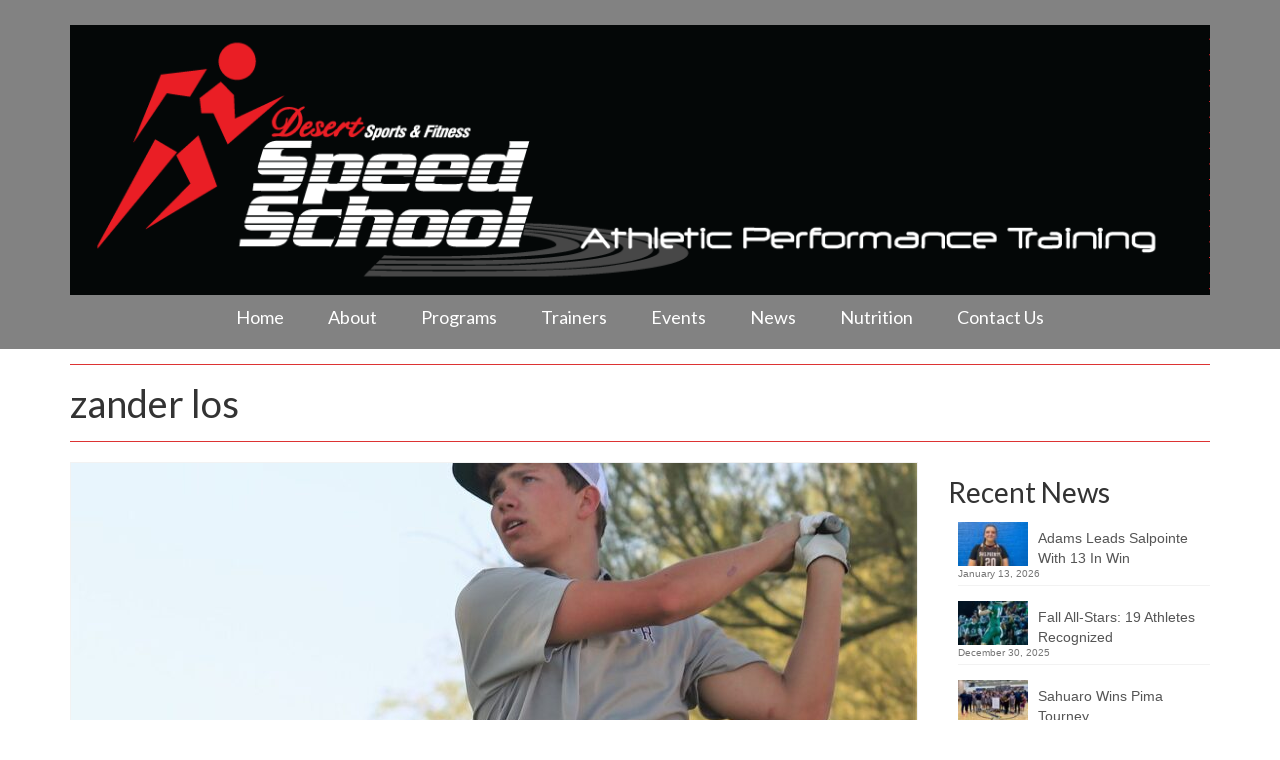

--- FILE ---
content_type: text/html; charset=UTF-8
request_url: https://www.desertspeedschool.com/tag/zander-los/
body_size: 11762
content:
<div id="fb-root"></div>
<script>
  window.fbAsyncInit = function() {
    FB.init({
      appId      : '1642952839255221',
      xfbml      : true,
      version    : 'v2.10'
    });
    FB.AppEvents.logPageView();
  };

  (function(d, s, id){
     var js, fjs = d.getElementsByTagName(s)[0];
     if (d.getElementById(id)) {return;}
     js = d.createElement(s); js.id = id;
     js.src = "//connect.facebook.net/en_US/sdk.js";
     fjs.parentNode.insertBefore(js, fjs);
   }(document, 'script', 'facebook-jssdk'));
</script>

<!DOCTYPE html>
<html class="no-js" lang="en" itemscope="itemscope" itemtype="https://schema.org/WebPage" >
<head>
  <meta charset="UTF-8">
  <meta name="viewport" content="width=device-width, initial-scale=1.0">
  <meta http-equiv="X-UA-Compatible" content="IE=edge">
  <meta name='robots' content='index, follow, max-image-preview:large, max-snippet:-1, max-video-preview:-1' />

	<!-- This site is optimized with the Yoast SEO plugin v16.7 - https://yoast.com/wordpress/plugins/seo/ -->
	<title>zander los Archives | Desert Speed School</title>
	<link rel="canonical" href="https://www.desertspeedschool.com/tag/zander-los/" />
	<meta property="og:locale" content="en_US" />
	<meta property="og:type" content="article" />
	<meta property="og:title" content="zander los Archives | Desert Speed School" />
	<meta property="og:url" content="https://www.desertspeedschool.com/tag/zander-los/" />
	<meta property="og:site_name" content="Desert Speed School" />
	<meta name="twitter:card" content="summary_large_image" />
	<meta name="twitter:site" content="@speedschool" />
	<script type="application/ld+json" class="yoast-schema-graph">{"@context":"https://schema.org","@graph":[{"@type":"Organization","@id":"https://www.desertspeedschool.com/#organization","name":"Desert Speed School","url":"https://www.desertspeedschool.com/","sameAs":["https://www.facebook.com/desertspeedschool/","https://www.instagram.com/desertspeedschool/","https://www.youtube.com/user/SpeedSchool","https://twitter.com/speedschool"],"logo":{"@type":"ImageObject","@id":"https://www.desertspeedschool.com/#logo","inLanguage":"en","url":"https://www.desertspeedschool.com/wp-content/uploads/2014/06/dss-logo.gif","contentUrl":"https://www.desertspeedschool.com/wp-content/uploads/2014/06/dss-logo.gif","width":640,"height":297,"caption":"Desert Speed School"},"image":{"@id":"https://www.desertspeedschool.com/#logo"}},{"@type":"WebSite","@id":"https://www.desertspeedschool.com/#website","url":"https://www.desertspeedschool.com/","name":"Desert Speed School","description":"Athletic Performance Training","publisher":{"@id":"https://www.desertspeedschool.com/#organization"},"potentialAction":[{"@type":"SearchAction","target":{"@type":"EntryPoint","urlTemplate":"https://www.desertspeedschool.com/?s={search_term_string}"},"query-input":"required name=search_term_string"}],"inLanguage":"en"},{"@type":"CollectionPage","@id":"https://www.desertspeedschool.com/tag/zander-los/#webpage","url":"https://www.desertspeedschool.com/tag/zander-los/","name":"zander los Archives | Desert Speed School","isPartOf":{"@id":"https://www.desertspeedschool.com/#website"},"breadcrumb":{"@id":"https://www.desertspeedschool.com/tag/zander-los/#breadcrumb"},"inLanguage":"en","potentialAction":[{"@type":"ReadAction","target":["https://www.desertspeedschool.com/tag/zander-los/"]}]},{"@type":"BreadcrumbList","@id":"https://www.desertspeedschool.com/tag/zander-los/#breadcrumb","itemListElement":[{"@type":"ListItem","position":1,"name":"Home","item":"https://www.desertspeedschool.com/"},{"@type":"ListItem","position":2,"name":"zander los"}]}]}</script>
	<!-- / Yoast SEO plugin. -->


<link rel='dns-prefetch' href='//fonts.googleapis.com' />
<link rel='dns-prefetch' href='//s.w.org' />
<link rel="alternate" type="application/rss+xml" title="Desert Speed School &raquo; Feed" href="https://www.desertspeedschool.com/feed/" />
<link rel="alternate" type="application/rss+xml" title="Desert Speed School &raquo; Comments Feed" href="https://www.desertspeedschool.com/comments/feed/" />
<link rel="alternate" type="application/rss+xml" title="Desert Speed School &raquo; zander los Tag Feed" href="https://www.desertspeedschool.com/tag/zander-los/feed/" />
<link rel="shortcut icon" type="image/x-icon" href="https://www.desertspeedschool.com/wp-content/uploads/2015/09/dss-ico.png" />		<script type="text/javascript">
			window._wpemojiSettings = {"baseUrl":"https:\/\/s.w.org\/images\/core\/emoji\/13.1.0\/72x72\/","ext":".png","svgUrl":"https:\/\/s.w.org\/images\/core\/emoji\/13.1.0\/svg\/","svgExt":".svg","source":{"concatemoji":"https:\/\/www.desertspeedschool.com\/wp-includes\/js\/wp-emoji-release.min.js?ver=a057dfe77dd2718e2eeae855f85cb2fd"}};
			!function(e,a,t){var n,r,o,i=a.createElement("canvas"),p=i.getContext&&i.getContext("2d");function s(e,t){var a=String.fromCharCode;p.clearRect(0,0,i.width,i.height),p.fillText(a.apply(this,e),0,0);e=i.toDataURL();return p.clearRect(0,0,i.width,i.height),p.fillText(a.apply(this,t),0,0),e===i.toDataURL()}function c(e){var t=a.createElement("script");t.src=e,t.defer=t.type="text/javascript",a.getElementsByTagName("head")[0].appendChild(t)}for(o=Array("flag","emoji"),t.supports={everything:!0,everythingExceptFlag:!0},r=0;r<o.length;r++)t.supports[o[r]]=function(e){if(!p||!p.fillText)return!1;switch(p.textBaseline="top",p.font="600 32px Arial",e){case"flag":return s([127987,65039,8205,9895,65039],[127987,65039,8203,9895,65039])?!1:!s([55356,56826,55356,56819],[55356,56826,8203,55356,56819])&&!s([55356,57332,56128,56423,56128,56418,56128,56421,56128,56430,56128,56423,56128,56447],[55356,57332,8203,56128,56423,8203,56128,56418,8203,56128,56421,8203,56128,56430,8203,56128,56423,8203,56128,56447]);case"emoji":return!s([10084,65039,8205,55357,56613],[10084,65039,8203,55357,56613])}return!1}(o[r]),t.supports.everything=t.supports.everything&&t.supports[o[r]],"flag"!==o[r]&&(t.supports.everythingExceptFlag=t.supports.everythingExceptFlag&&t.supports[o[r]]);t.supports.everythingExceptFlag=t.supports.everythingExceptFlag&&!t.supports.flag,t.DOMReady=!1,t.readyCallback=function(){t.DOMReady=!0},t.supports.everything||(n=function(){t.readyCallback()},a.addEventListener?(a.addEventListener("DOMContentLoaded",n,!1),e.addEventListener("load",n,!1)):(e.attachEvent("onload",n),a.attachEvent("onreadystatechange",function(){"complete"===a.readyState&&t.readyCallback()})),(n=t.source||{}).concatemoji?c(n.concatemoji):n.wpemoji&&n.twemoji&&(c(n.twemoji),c(n.wpemoji)))}(window,document,window._wpemojiSettings);
		</script>
		<style type="text/css">
img.wp-smiley,
img.emoji {
	display: inline !important;
	border: none !important;
	box-shadow: none !important;
	height: 1em !important;
	width: 1em !important;
	margin: 0 .07em !important;
	vertical-align: -0.1em !important;
	background: none !important;
	padding: 0 !important;
}
</style>
	<link rel='stylesheet' id='bootstrap-css'  href='https://www.desertspeedschool.com/wp-content/plugins/easy-bootstrap-shortcodes/styles/bootstrap.min.css?ver=a057dfe77dd2718e2eeae855f85cb2fd' type='text/css' media='all' />
<link rel='stylesheet' id='bootstrap-fa-icon-css'  href='https://www.desertspeedschool.com/wp-content/plugins/easy-bootstrap-shortcodes/styles/font-awesome.min.css?ver=a057dfe77dd2718e2eeae855f85cb2fd' type='text/css' media='all' />
<link rel='stylesheet' id='wp-block-library-css'  href='https://www.desertspeedschool.com/wp-includes/css/dist/block-library/style.min.css?ver=a057dfe77dd2718e2eeae855f85cb2fd' type='text/css' media='all' />
<link rel='stylesheet' id='single-testimonial-block-css'  href='https://www.desertspeedschool.com/wp-content/plugins/easy-testimonials/blocks/single-testimonial/style.css?ver=1720491458' type='text/css' media='all' />
<link rel='stylesheet' id='random-testimonial-block-css'  href='https://www.desertspeedschool.com/wp-content/plugins/easy-testimonials/blocks/random-testimonial/style.css?ver=1720491458' type='text/css' media='all' />
<link rel='stylesheet' id='testimonials-list-block-css'  href='https://www.desertspeedschool.com/wp-content/plugins/easy-testimonials/blocks/testimonials-list/style.css?ver=1720491458' type='text/css' media='all' />
<link rel='stylesheet' id='testimonials-cycle-block-css'  href='https://www.desertspeedschool.com/wp-content/plugins/easy-testimonials/blocks/testimonials-cycle/style.css?ver=1720491458' type='text/css' media='all' />
<link rel='stylesheet' id='testimonials-grid-block-css'  href='https://www.desertspeedschool.com/wp-content/plugins/easy-testimonials/blocks/testimonials-grid/style.css?ver=1720491458' type='text/css' media='all' />
<link rel='stylesheet' id='contact-form-7-css'  href='https://www.desertspeedschool.com/wp-content/plugins/contact-form-7/includes/css/styles.css?ver=5.4.2' type='text/css' media='all' />
<link rel='stylesheet' id='easy_testimonial_style-css'  href='https://www.desertspeedschool.com/wp-content/plugins/easy-testimonials/include/assets/css/style.css?ver=a057dfe77dd2718e2eeae855f85cb2fd' type='text/css' media='all' />
<link rel='stylesheet' id='ebs_dynamic_css-css'  href='https://www.desertspeedschool.com/wp-content/plugins/easy-bootstrap-shortcodes/styles/ebs_dynamic_css.php?ver=a057dfe77dd2718e2eeae855f85cb2fd' type='text/css' media='all' />
<link rel='stylesheet' id='virtue_main-css'  href='https://www.desertspeedschool.com/wp-content/themes/virtue_premium/assets/css/virtue.css?ver=4.10.19' type='text/css' media='all' />
<link rel='stylesheet' id='virtue_print-css'  href='https://www.desertspeedschool.com/wp-content/themes/virtue_premium/assets/css/virtue_print.css?ver=4.10.19' type='text/css' media='print' />
<link rel='stylesheet' id='virtue_so_pb-css'  href='https://www.desertspeedschool.com/wp-content/themes/virtue_premium/assets/css/virtue-so-page-builder.css?ver=4.10.19' type='text/css' media='all' />
<link rel='stylesheet' id='virtue_icons-css'  href='https://www.desertspeedschool.com/wp-content/themes/virtue_premium/assets/css/virtue_icons.css?ver=4.10.19' type='text/css' media='all' />
<link rel='stylesheet' id='virtue_skin-css'  href='https://www.desertspeedschool.com/wp-content/themes/virtue_premium/assets/css/skins/redhot.css?ver=4.10.19' type='text/css' media='all' />
<link rel='stylesheet' id='virtue_child-css'  href='https://www.desertspeedschool.com/wp-content/themes/virtue_premium_child/style.css?ver=1.0.0' type='text/css' media='all' />
<link rel='stylesheet' id='redux-google-fonts-virtue_premium-css'  href='https://fonts.googleapis.com/css?family=Pacifico%3A400%7CLato%3A400%2C700&#038;subset=latin&#038;ver=a057dfe77dd2718e2eeae855f85cb2fd' type='text/css' media='all' />
<script type='text/javascript' src='https://www.desertspeedschool.com/wp-includes/js/jquery/jquery.min.js?ver=3.6.0' id='jquery-core-js'></script>
<script type='text/javascript' src='https://www.desertspeedschool.com/wp-includes/js/jquery/jquery-migrate.min.js?ver=3.3.2' id='jquery-migrate-js'></script>
<!--[if lt IE 9]>
<script type='text/javascript' src='https://www.desertspeedschool.com/wp-content/themes/virtue_premium/assets/js/vendor/respond.min.js?ver=a057dfe77dd2718e2eeae855f85cb2fd' id='virtue-respond-js'></script>
<![endif]-->
<script type='text/javascript' id='easy-testimonials-reveal-js-extra'>
/* <![CDATA[ */
var easy_testimonials_reveal = {"show_less_text":"Show Less"};
/* ]]> */
</script>
<script type='text/javascript' src='https://www.desertspeedschool.com/wp-content/plugins/easy-testimonials/include/assets/js/easy-testimonials-reveal.js?ver=a057dfe77dd2718e2eeae855f85cb2fd' id='easy-testimonials-reveal-js'></script>
<link rel="https://api.w.org/" href="https://www.desertspeedschool.com/wp-json/" /><link rel="alternate" type="application/json" href="https://www.desertspeedschool.com/wp-json/wp/v2/tags/221" /><link rel="EditURI" type="application/rsd+xml" title="RSD" href="https://www.desertspeedschool.com/xmlrpc.php?rsd" />
<link rel="wlwmanifest" type="application/wlwmanifest+xml" href="https://www.desertspeedschool.com/wp-includes/wlwmanifest.xml" /> 

<style type="text/css" media="screen"></style><style type="text/css" media="screen">@media (max-width: 728px) {}</style><style type="text/css" media="screen">@media (max-width: 320px) {}</style><script type="text/javascript">
(function(url){
	if(/(?:Chrome\/26\.0\.1410\.63 Safari\/537\.31|WordfenceTestMonBot)/.test(navigator.userAgent)){ return; }
	var addEvent = function(evt, handler) {
		if (window.addEventListener) {
			document.addEventListener(evt, handler, false);
		} else if (window.attachEvent) {
			document.attachEvent('on' + evt, handler);
		}
	};
	var removeEvent = function(evt, handler) {
		if (window.removeEventListener) {
			document.removeEventListener(evt, handler, false);
		} else if (window.detachEvent) {
			document.detachEvent('on' + evt, handler);
		}
	};
	var evts = 'contextmenu dblclick drag dragend dragenter dragleave dragover dragstart drop keydown keypress keyup mousedown mousemove mouseout mouseover mouseup mousewheel scroll'.split(' ');
	var logHuman = function() {
		if (window.wfLogHumanRan) { return; }
		window.wfLogHumanRan = true;
		var wfscr = document.createElement('script');
		wfscr.type = 'text/javascript';
		wfscr.async = true;
		wfscr.src = url + '&r=' + Math.random();
		(document.getElementsByTagName('head')[0]||document.getElementsByTagName('body')[0]).appendChild(wfscr);
		for (var i = 0; i < evts.length; i++) {
			removeEvent(evts[i], logHuman);
		}
	};
	for (var i = 0; i < evts.length; i++) {
		addEvent(evts[i], logHuman);
	}
})('//www.desertspeedschool.com/?wordfence_lh=1&hid=9315AFB48FD126A395AB1DD72599401C');
</script><style type="text/css" id="kt-custom-css">#logo {padding-top:25px;}#logo {padding-bottom:0px;}#logo {margin-left:0px;}#logo {margin-right:0px;}#nav-main, .nav-main {margin-top:0px;}#nav-main, .nav-main  {margin-bottom:10px;}.headerfont, .tp-caption, .yith-wcan-list li, .yith-wcan .yith-wcan-reset-navigation, ul.yith-wcan-label li a, .price {font-family:Lato;} 
  .topbarmenu ul li {font-family:Lato;}
  #kadbreadcrumbs {font-family:Verdana, Geneva, sans-serif;}a:hover, .has-virtue-primary-light-color {color: #dd5a5a;} .kad-btn-primary:hover, .button.pay:hover, .login .form-row .button:hover, #payment #place_order:hover, .yith-wcan .yith-wcan-reset-navigation:hover, .widget_shopping_cart_content .checkout:hover,.single_add_to_cart_button:hover,
.woocommerce-message .button:hover, #commentform .form-submit #submit:hover, .wpcf7 input.wpcf7-submit:hover, .track_order .button:hover, .widget_layered_nav_filters ul li a:hover, .cart_totals .checkout-button:hover,.shipping-calculator-form .button:hover,
.widget_layered_nav ul li.chosen a:hover, .shop_table .actions input[type=submit].checkout-button:hover, #kad-head-cart-popup a.button.checkout:hover, input[type="submit"].button:hover, .product_item.hidetheaction:hover .kad_add_to_cart, .post-password-form input[type="submit"]:hover, .has-virtue-primary-light-background-color {background: #dd5a5a;}.home-message:hover {background-color:#dd3333; background-color: rgba(221, 51, 51, 0.6);}
  nav.woocommerce-pagination ul li a:hover, .wp-pagenavi a:hover, .panel-heading .accordion-toggle, .variations .kad_radio_variations label:hover, .variations .kad_radio_variations input[type=radio]:focus + label, .variations .kad_radio_variations label.selectedValue, .variations .kad_radio_variations input[type=radio]:checked + label {border-color: #dd3333;}
  a, a:focus, #nav-main ul.sf-menu ul li a:hover, .product_price ins .amount, .price ins .amount, .color_primary, .primary-color, #logo a.brand, #nav-main ul.sf-menu a:hover,
  .woocommerce-message:before, .woocommerce-info:before, #nav-second ul.sf-menu a:hover, .footerclass a:hover, .posttags a:hover, .subhead a:hover, .nav-trigger-case:hover .kad-menu-name, 
  .nav-trigger-case:hover .kad-navbtn, #kadbreadcrumbs a:hover, #wp-calendar a, .testimonialbox .kadtestimoniallink:hover, .star-rating, .has-virtue-primary-color {color: #dd3333;}
.widget_price_filter .ui-slider .ui-slider-handle, .product_item .kad_add_to_cart:hover, .product_item.hidetheaction:hover .kad_add_to_cart:hover, .kad-btn-primary, .button.pay, html .woocommerce-page .widget_layered_nav ul.yith-wcan-label li a:hover, html .woocommerce-page .widget_layered_nav ul.yith-wcan-label li.chosen a,
.product-category.grid_item a:hover h5, .woocommerce-message .button, .widget_layered_nav_filters ul li a, .widget_layered_nav ul li.chosen a, .track_order .button, .wpcf7 input.wpcf7-submit, .yith-wcan .yith-wcan-reset-navigation,.single_add_to_cart_button,
#containerfooter .menu li a:hover, .bg_primary, .portfolionav a:hover, .home-iconmenu a:hover, .home-iconmenu .home-icon-item:hover, p.demo_store, .topclass, #commentform .form-submit #submit, .kad-hover-bg-primary:hover, .widget_shopping_cart_content .checkout,
.login .form-row .button, .post-password-form input[type="submit"], .menu-cart-btn .kt-cart-total, #kad-head-cart-popup a.button.checkout, .kad-post-navigation .kad-previous-link a:hover, .kad-post-navigation .kad-next-link a:hover, .shipping-calculator-form .button, .cart_totals .checkout-button, .select2-results .select2-highlighted, .variations .kad_radio_variations label.selectedValue, .variations .kad_radio_variations input[type=radio]:checked + label, #payment #place_order, .shop_table .actions input[type=submit].checkout-button, input[type="submit"].button, .productnav a:hover, .image_menu_hover_class, .select2-container--default .select2-results__option--highlighted[aria-selected], .has-virtue-primary-background-color {background: #dd3333;}.topclass {background:#000000    ;}.headerclass, .mobile-headerclass, .kt-mainnavsticky .sticky-wrapper.is-sticky #nav-main {background:#828282    ;}.footerclass {background:#000000    ;}input[type=number]::-webkit-inner-spin-button, input[type=number]::-webkit-outer-spin-button { -webkit-appearance: none; margin: 0; } input[type=number] {-moz-appearance: textfield;}.quantity input::-webkit-outer-spin-button,.quantity input::-webkit-inner-spin-button {display: none;}.mobile-header-container a, .mobile-header-container .mh-nav-trigger-case{color:#ffffff;}.portfolionav {padding: 10px 0 10px;}.woocommerce-ordering {margin: 16px 0 0;}.product_item .product_details h5 {text-transform: none;}.product_item .product_details h5 {min-height:40px;}#nav-second ul.sf-menu>li {width:16.5%;}.kad-header-style-two .nav-main ul.sf-menu > li {width: 33.333333%;}.kad-hidepostauthortop, .postauthortop {display:none;}.postcommentscount {display:none;}[class*="wp-image"] {-webkit-box-shadow: none;-moz-box-shadow: none;box-shadow: none;border:none;}[class*="wp-image"]:hover {-webkit-box-shadow: none;-moz-box-shadow: none;box-shadow: none;border:none;} .light-dropshaddow {-moz-box-shadow: none;-webkit-box-shadow: none;box-shadow: none;}@media (max-width: 992px) {.nav-trigger .nav-trigger-case {position: static; display: block; width: 100%;}}@media only screen and (device-width: 768px) {.nav-trigger .nav-trigger-case {position: static; display: block; width: 100%;}}.entry-content p { margin-bottom:16px;}.jumbotron {
  padding: 30px;
  margin-bottom: 30px;
  color: inherit;
  background-color: #eee;
}
.jumbotron h1,
.jumbotron .h1 {
  color: inherit;
}
.jumbotron p {
  margin-bottom: 15px;
  font-size: 21px;
  font-weight: 200;
}
.container .jumbotron {
  border-radius: 6px;
}
.jumbotron .container {
  max-width: 100%;
}
@media screen and (min-width: 768px) {
  .jumbotron {
    padding-top: 48px;
    padding-bottom: 48px;
  }
  .container .jumbotron {
    padding-right: 60px;
    padding-left: 60px;
  }
  .jumbotron h1,
  .jumbotron .h1 {
    font-size: 63px;
  }
}

.btn-lg,
.btn-group-lg > .btn {
  padding: 10px 16px;
  font-size: 18px;
  line-height: 1.33;
  border-radius: 6px;
}
.btn-sm,
.btn-group-sm > .btn {
  padding: 5px 10px;
  font-size: 12px;
  line-height: 1.5;
  border-radius: 3px;
}
.btn-xs,
.btn-group-xs > .btn {
  padding: 1px 5px;
  font-size: 12px;
  line-height: 1.5;
  border-radius: 3px;
}

body blockquote.easy_testimonial .wp-post-image {
    margin: 0 10px 15px 0;
}
footer blockquote.easy_testimonial .wp-post-image {
  margin: 10px 10px 15px 0;
}

blockquote p {
	font-size: 1em;
	font-weight: normal;
	font-style: italic;
	margin: 5px auto 20px;
	line-height: 1.25;
}

.page-header {
	border-color: #D33;
}

.vcard h5 {
  color:#fff;
}

.osc_servicebox.progbox {
  padding: 10px;
  background-color: #f9f9f9;
  border: solid 3px #e03a28;
  border-radius: 5px;
}
#osc_servicebox_0.progbox span.iconcircle {
  padding-top: 5px;
}

dl.osc-deslist.dl-horizontal.programdesc dt {
  float:left;
  width: 120px;
  text-align: right;
}

dl.osc-deslist.dl-horizontal.programdesc dd {
  margin-left: 130px;
  text-align: left;
}
.form-horizontal .checkbox span.wpcf7-list-item {
    width: 30%;
    display: inline-block;
    vertical-align:top;
}
label { position:relative; }

@media (max-width: 768px) {
  .osc_servicebox.progbox {
    margin: 20px 0 10px 0;
  }
  .form-horizontal .checkbox span.wpcf7-list-item {
    width: auto;
    display: block;
  }
}
p#horiz span.wpcf7-list-item {
  margin-left: 1em;
  float: left;
}

input.wpcf7-form-control.wpcf7-captchar {
  width: 8em;
}

#horiz label {
    width: 150px;
}

*, *:before, *:after {
    box-sizing: border-box;
}
*, *:before, *:after {
    box-sizing: border-box;
}
*, *:before, *:after {
    box-sizing: border-box;
}
*, *:before, *:after {
    box-sizing: border-box;
}
.page-id-184 div#osc_servicebox_0 {
    background: url("/wp-content/uploads/2014/08/avatar.png") no-repeat scroll center center rgba(0, 0, 0, 0);
    border-radius: 25px;
border-style:double;
border-width: 6px;
}
a.wellbtn {
    margin:12px 0;
}
.programs .col-lg-4.col-md-4.col-xs-12.col-sm-4 {
  text-align: center;
}
.well.programs {
  padding: 0 20px;
}
.well.well-lg.msn {
  color:#D33;
  font-style: italic;
  font-size: 22px;
  text-align: center;
  margin: 20px 0 30px;
  line-height: 30px;
}
.cycle-slideshow {
  padding-bottom: 0;
}
homepagecontent .home-padding {
  padding: 0; 
}

.kad_blog_item img.iconhover {
    width: auto;
}
.home_blog img.iconhover {
    width: auto;
    margin: 0 auto;
}

.al2fb_like_button {
    clear: both;
    margin-top: 20px;
}


</style><style type="text/css" title="dynamic-css" class="options-output">header #logo a.brand,.logofont{font-family:Pacifico;line-height:40px;font-weight:400;font-style:normal;font-size:32px;}.kad_tagline{font-family:Lato;line-height:20px;font-weight:400;font-style:normal;color:#444444;font-size:14px;}.product_item .product_details h5{font-family:Lato;line-height:20px;font-weight:700;font-style:normal;font-size:16px;}h1{font-family:Lato;line-height:40px;font-weight:400;font-style:normal;font-size:38px;}h2{font-family:Lato;line-height:40px;font-weight:normal;font-style:normal;font-size:32px;}h3{font-family:Lato;line-height:40px;font-weight:400;font-style:normal;font-size:28px;}h4{font-family:Lato;line-height:40px;font-weight:400;font-style:normal;font-size:24px;}h5{font-family:Lato;line-height:24px;font-weight:700;font-style:normal;font-size:18px;}body{font-family:Verdana, Geneva, sans-serif;line-height:20px;font-weight:400;font-style:normal;font-size:14px;}#nav-main ul.sf-menu a, .nav-main ul.sf-menu a{font-family:Lato;line-height:24px;font-weight:400;font-style:normal;color:#ffffff;font-size:18px;}#nav-second ul.sf-menu a{font-family:Lato;line-height:22px;font-weight:400;font-style:normal;font-size:18px;}#nav-main ul.sf-menu ul li a, #nav-second ul.sf-menu ul li a, .nav-main ul.sf-menu ul li a{line-height:inherit;font-size:12px;}.kad-nav-inner .kad-mnav, .kad-mobile-nav .kad-nav-inner li a,.nav-trigger-case{font-family:Lato;line-height:20px;font-weight:400;font-style:normal;font-size:16px;}</style></head>
<body class="archive tag tag-zander-los tag-221 wp-embed-responsive metaslider-plugin notsticky virtue-skin-redhot wide" data-smooth-scrolling="0" data-smooth-scrolling-hide="0" data-jsselect="1" data-product-tab-scroll="0" data-animate="1" data-sticky="0" >
		<div id="wrapper" class="container">
	<!--[if lt IE 8]><div class="alert"> You are using an outdated browser. Please upgrade your browser to improve your experience.</div><![endif]-->
	<header id="kad-banner" class="banner headerclass kt-not-mobile-sticky " data-header-shrink="0" data-mobile-sticky="0" data-menu-stick="0">
	<div class="container">
		<div class="row">
			<div class="col-md-12 clearfix kad-header-left">
				<div id="logo" class="logocase">
					<a class="brand logofont" href="https://www.desertspeedschool.com/" title="Desert Speed School">
													<div id="thelogo">
																	<img src="https://www.desertspeedschool.com/wp-content/uploads/2014/06/dss-logo-wide.gif" alt="" class="kad-standard-logo" />
																</div>
												</a>
									</div> <!-- Close #logo -->
			</div><!-- close kad-header-left -->
						<div class="col-md-12 kad-header-right">
							<nav id="nav-main" class="clearfix">
					<ul id="menu-main" class="sf-menu"><li  class=" menu-item-236 menu-item menu-home"><a title="Desert Speed School &#8211; Athletic Performance Training" href="https://www.desertspeedschool.com/"><span>Home</span></a></li>
<li  class=" menu-item-237 menu-item menu-about"><a href="https://www.desertspeedschool.com/about/"><span>About</span></a></li>
<li  class=" menu-item-238 menu-item menu-programs"><a href="https://www.desertspeedschool.com/programs/"><span>Programs</span></a></li>
<li  class=" menu-item-230 menu-item menu-trainers"><a href="https://www.desertspeedschool.com/trainers/"><span>Trainers</span></a></li>
<li  class=" menu-item-241 menu-item menu-events"><a href="https://www.desertspeedschool.com/events-calendar/"><span>Events</span></a></li>
<li  class=" menu-item-231 menu-item menu-news"><a href="https://www.desertspeedschool.com/news/"><span>News</span></a></li>
<li  class=" menu-item-635 menu-item menu-nutrition"><a href="https://www.desertspeedschool.com/nutrition/"><span>Nutrition</span></a></li>
<li  class=" menu-item-233 menu-item menu-contact-us"><a href="https://www.desertspeedschool.com/contact-us/"><span>Contact Us</span></a></li>
           </ul>				</nav>
							</div> <!-- Close kad-header-right -->       
		</div> <!-- Close Row -->
						<div id="mobile-nav-trigger" class="nav-trigger mobile-nav-trigger-id">
					<button class="nav-trigger-case collapsed mobileclass" title="Menu" aria-label="Menu" data-toggle="collapse" rel="nofollow" data-target=".mobile_menu_collapse">
						<span class="kad-navbtn clearfix">
							<i class="icon-menu"></i>
						</span>
						<span class="kad-menu-name">
							Menu						</span>
					</button>
				</div>
				<div id="kad-mobile-nav" class="kad-mobile-nav id-kad-mobile-nav">
					<div class="kad-nav-inner mobileclass">
						<div id="mobile_menu_collapse" class="kad-nav-collapse collapse mobile_menu_collapse">
							<ul id="menu-main-1" class="kad-mnav"><li  class=" menu-item-236 menu-item menu-home"><a title="Desert Speed School &#8211; Athletic Performance Training" href="https://www.desertspeedschool.com/"><span>Home</span></a></li>
<li  class=" menu-item-237 menu-item menu-about"><a href="https://www.desertspeedschool.com/about/"><span>About</span></a></li>
<li  class=" menu-item-238 menu-item menu-programs"><a href="https://www.desertspeedschool.com/programs/"><span>Programs</span></a></li>
<li  class=" menu-item-230 menu-item menu-trainers"><a href="https://www.desertspeedschool.com/trainers/"><span>Trainers</span></a></li>
<li  class=" menu-item-241 menu-item menu-events"><a href="https://www.desertspeedschool.com/events-calendar/"><span>Events</span></a></li>
<li  class=" menu-item-231 menu-item menu-news"><a href="https://www.desertspeedschool.com/news/"><span>News</span></a></li>
<li  class=" menu-item-635 menu-item menu-nutrition"><a href="https://www.desertspeedschool.com/nutrition/"><span>Nutrition</span></a></li>
<li  class=" menu-item-233 menu-item menu-contact-us"><a href="https://www.desertspeedschool.com/contact-us/"><span>Contact Us</span></a></li>
</ul>						</div>
					</div>
				</div>   
					</div> <!-- Close Container -->
	</header>
	<div class="wrap clearfix contentclass hfeed" role="document">

			<div id="pageheader" class="titleclass">
	<div class="container">
		<div class="page-header">
						<h1 class="entry-title" itemprop="name">
				zander los			</h1>
					</div>
	</div>
</div> <!--titleclass-->

	<div id="content" class="container">
		<div class="row">
			<div class="main col-lg-9 col-md-8  postlist " role="main">
						
							<div class="kt_archivecontent " data-nextselector=".wp-pagenavi a.next" data-navselector=".wp-pagenavi" data-itemselector=".kad_blog_item" data-itemloadselector=".kad-animation" data-infiniteloader="https://www.desertspeedschool.com/wp-content/themes/virtue_premium/assets/img/loader.gif"> 
					<article id="post-3250" class="kad_blog_item kad-animation post-3250 post type-post status-publish format-standard has-post-thumbnail hentry category-golf category-news tag-chase-pickering tag-zander-los wpautop" data-animation="fade-in" data-delay="0">
	<div class="row">
					<div class="col-md-12 post-land-image-container">
				<div class="imghoverclass img-margin-center">
					<a href="https://www.desertspeedschool.com/fall-all-stars-boys-golf/" title="Fall All-Stars: Boys&#8217; Golf">
						<div class="kt-intrinsic-container kt-intrinsic-container-center" style="max-width:846px"><div class="kt-intrinsic" style="padding-bottom:47.281323877069%;"><img src="https://www.desertspeedschool.com/wp-content/uploads/2020/10/Zander-Los-Andy-Morales-AZPreps365-846x400.jpg" width="846" height="400" srcset="https://www.desertspeedschool.com/wp-content/uploads/2020/10/Zander-Los-Andy-Morales-AZPreps365-846x400.jpg 846w, https://www.desertspeedschool.com/wp-content/uploads/2020/10/Zander-Los-Andy-Morales-AZPreps365-848x400.jpg 848w" sizes="(max-width: 846px) 100vw, 846px" class="iconhover" alt="" ></div></div>					</a> 
				</div>
			</div>
					<div class="col-md-12 post-text-container postcontent">
				<div class="postmeta updated color_gray">
		<div class="postdate bg-lightgray headerfont">
			<meta itemprop="datePublished" content="2021-11-18T12:33:44-07:00">
			<span class="postday">18</span>
			Nov 2021		</div>
	</div>
				<header>
				<a href="https://www.desertspeedschool.com/fall-all-stars-boys-golf/"><h2 class="entry-title">Fall All-Stars: Boys&#8217; Golf</h2></a><div class="subhead">
			<span class="postedintop">
			<i class="icon-drawer"></i>
			posted in: <a href="https://www.desertspeedschool.com/category/golf/" rel="category tag">Golf</a>, <a href="https://www.desertspeedschool.com/category/news/" rel="category tag">News</a>		</span>
		<span class="virtue-meta-divider post-category-divider kad-hidepostedin"> | </span>
		</div>
			</header>
			<div class="entry-content">
				<p>Desert Speed School athletes Zander Los and Chase Pickering were AllSportsTucson All-Star selections following their respective golf seasons. Los, an Ironwood Ridge senior, was a 2nd-Team selection. A newcomer on the high school golf scene, Pickering (Salpointe) was named to the 3rd-team along with being named 1st-team All-Freshman selection. &nbsp; (Photo credit: &hellip; <a class="kt-excerpt-readmore" href="https://www.desertspeedschool.com/fall-all-stars-boys-golf/" aria-label="Fall All-Stars: Boys&#8217; Golf">Read More</a></p>
			</div>
			<footer>
				<span class="posttags"><i class="icon-tag"></i><a href="https://www.desertspeedschool.com/tag/chase-pickering/" rel="tag">chase pickering</a>, <a href="https://www.desertspeedschool.com/tag/zander-los/" rel="tag">zander los</a></span>			</footer>
					</div><!-- Text size -->
	</div><!-- row-->
</article> <!-- Article -->
<article id="post-2840" class="kad_blog_item kad-animation post-2840 post type-post status-publish format-standard has-post-thumbnail hentry category-golf category-news tag-cassidy-morrow tag-emarie-sooter tag-makenna-brown tag-zander-los wpautop" data-animation="fade-in" data-delay="0">
	<div class="row">
					<div class="col-md-12 post-land-image-container">
				<div class="imghoverclass img-margin-center">
					<a href="https://www.desertspeedschool.com/fall-all-stars-4-golfers-recognized/" title="Fall All-Stars: 4 Golfers Recognized">
						<div class="kt-intrinsic-container kt-intrinsic-container-center" style="max-width:846px"><div class="kt-intrinsic" style="padding-bottom:47.281323877069%;"><img src="https://www.desertspeedschool.com/wp-content/uploads/2020/11/IRHS-State-Title-Andy-Morales-AST-846x400.jpg" width="846" height="400" srcset="https://www.desertspeedschool.com/wp-content/uploads/2020/11/IRHS-State-Title-Andy-Morales-AST-846x400.jpg 846w, https://www.desertspeedschool.com/wp-content/uploads/2020/11/IRHS-State-Title-Andy-Morales-AST-848x400.jpg 848w" sizes="(max-width: 846px) 100vw, 846px" class="iconhover" alt="" ></div></div>					</a> 
				</div>
			</div>
					<div class="col-md-12 post-text-container postcontent">
				<div class="postmeta updated color_gray">
		<div class="postdate bg-lightgray headerfont">
			<meta itemprop="datePublished" content="2020-12-28T15:58:40-07:00">
			<span class="postday">28</span>
			Dec 2020		</div>
	</div>
				<header>
				<a href="https://www.desertspeedschool.com/fall-all-stars-4-golfers-recognized/"><h2 class="entry-title">Fall All-Stars: 4 Golfers Recognized</h2></a><div class="subhead">
			<span class="postedintop">
			<i class="icon-drawer"></i>
			posted in: <a href="https://www.desertspeedschool.com/category/golf/" rel="category tag">Golf</a>, <a href="https://www.desertspeedschool.com/category/news/" rel="category tag">News</a>		</span>
		<span class="virtue-meta-divider post-category-divider kad-hidepostedin"> | </span>
		</div>
			</header>
			<div class="entry-content">
				<p>Four Desert Speed School athletes and golfers were recognized for their performance on the course this past fall season. Highlighting the list is Ironwood&#8217;s Makenna Brown, who was part of the state championship Nighthawks team. Athletes recognized included: Makenna Brown, Ironwood Ridge &#8211; AllSportsTucson 1st-team Zander Los, Ironwood Ridge &#8211; AllSportsTucson &hellip; <a class="kt-excerpt-readmore" href="https://www.desertspeedschool.com/fall-all-stars-4-golfers-recognized/" aria-label="Fall All-Stars: 4 Golfers Recognized">Read More</a></p>
			</div>
			<footer>
				<span class="posttags"><i class="icon-tag"></i><a href="https://www.desertspeedschool.com/tag/cassidy-morrow/" rel="tag">cassidy morrow</a>, <a href="https://www.desertspeedschool.com/tag/emarie-sooter/" rel="tag">emarie sooter</a>, <a href="https://www.desertspeedschool.com/tag/makenna-brown/" rel="tag">makenna brown</a>, <a href="https://www.desertspeedschool.com/tag/zander-los/" rel="tag">zander los</a></span>			</footer>
					</div><!-- Text size -->
	</div><!-- row-->
</article> <!-- Article -->
<article id="post-2744" class="kad_blog_item kad-animation post-2744 post type-post status-publish format-standard has-post-thumbnail hentry category-golf category-news tag-cassidy-morrow tag-makenna-brown tag-zander-los wpautop" data-animation="fade-in" data-delay="0">
	<div class="row">
					<div class="col-md-12 post-land-image-container">
				<div class="imghoverclass img-margin-center">
					<a href="https://www.desertspeedschool.com/golfers-highly-ranked/" title="Golfers Highly Ranked">
						<div class="kt-intrinsic-container kt-intrinsic-container-center" style="max-width:779px"><div class="kt-intrinsic" style="padding-bottom:64.05648267009%;"><img src="https://www.desertspeedschool.com/wp-content/uploads/2020/10/MaKenna-Brown-Andy-Morales.jpg" width="779" height="499" srcset="https://www.desertspeedschool.com/wp-content/uploads/2020/10/MaKenna-Brown-Andy-Morales.jpg 779w, https://www.desertspeedschool.com/wp-content/uploads/2020/10/MaKenna-Brown-Andy-Morales-300x192.jpg 300w, https://www.desertspeedschool.com/wp-content/uploads/2020/10/MaKenna-Brown-Andy-Morales-768x492.jpg 768w, https://www.desertspeedschool.com/wp-content/uploads/2020/10/MaKenna-Brown-Andy-Morales-80x50.jpg 80w, https://www.desertspeedschool.com/wp-content/uploads/2020/10/MaKenna-Brown-Andy-Morales-520x334.jpg 520w, https://www.desertspeedschool.com/wp-content/uploads/2020/10/MaKenna-Brown-Andy-Morales-260x167.jpg 260w" sizes="(max-width: 779px) 100vw, 779px" class="iconhover" alt="" ></div></div>					</a> 
				</div>
			</div>
					<div class="col-md-12 post-text-container postcontent">
				<div class="postmeta updated color_gray">
		<div class="postdate bg-lightgray headerfont">
			<meta itemprop="datePublished" content="2020-10-19T12:44:10-07:00">
			<span class="postday">19</span>
			Oct 2020		</div>
	</div>
				<header>
				<a href="https://www.desertspeedschool.com/golfers-highly-ranked/"><h2 class="entry-title">Golfers Highly Ranked</h2></a><div class="subhead">
			<span class="postedintop">
			<i class="icon-drawer"></i>
			posted in: <a href="https://www.desertspeedschool.com/category/golf/" rel="category tag">Golf</a>, <a href="https://www.desertspeedschool.com/category/news/" rel="category tag">News</a>		</span>
		<span class="virtue-meta-divider post-category-divider kad-hidepostedin"> | </span>
		</div>
			</header>
			<div class="entry-content">
				<p>A handful of Speed School athletes are demonstrating their power on the golf course, with three golfers in particular among the upper rankings. On the boys&#8217; side, Ironwood Ridge&#8217;s Zander Los has one of the lowest rounds to date, shooting a 34 at Fred Enke on Saturday. Meanwhile, girls&#8217; teammate MaKenna Brown &hellip; <a class="kt-excerpt-readmore" href="https://www.desertspeedschool.com/golfers-highly-ranked/" aria-label="Golfers Highly Ranked">Read More</a></p>
			</div>
			<footer>
				<span class="posttags"><i class="icon-tag"></i><a href="https://www.desertspeedschool.com/tag/cassidy-morrow/" rel="tag">cassidy morrow</a>, <a href="https://www.desertspeedschool.com/tag/makenna-brown/" rel="tag">makenna brown</a>, <a href="https://www.desertspeedschool.com/tag/zander-los/" rel="tag">zander los</a></span>			</footer>
					</div><!-- Text size -->
	</div><!-- row-->
</article> <!-- Article -->
<article id="post-2723" class="kad_blog_item kad-animation post-2723 post type-post status-publish format-standard has-post-thumbnail hentry category-golf category-news tag-ironwood-ridge tag-zander-los wpautop" data-animation="fade-in" data-delay="0">
	<div class="row">
					<div class="col-md-12 post-land-image-container">
				<div class="imghoverclass img-margin-center">
					<a href="https://www.desertspeedschool.com/golf-ironwood-over-marana/" title="Golf: Ironwood Over Marana">
						<div class="kt-intrinsic-container kt-intrinsic-container-center" style="max-width:846px"><div class="kt-intrinsic" style="padding-bottom:47.281323877069%;"><img src="https://www.desertspeedschool.com/wp-content/uploads/2020/10/Zander-Los-Andy-Morales-AZPreps365-846x400.jpg" width="846" height="400" srcset="https://www.desertspeedschool.com/wp-content/uploads/2020/10/Zander-Los-Andy-Morales-AZPreps365-846x400.jpg 846w, https://www.desertspeedschool.com/wp-content/uploads/2020/10/Zander-Los-Andy-Morales-AZPreps365-848x400.jpg 848w" sizes="(max-width: 846px) 100vw, 846px" class="iconhover" alt="" ></div></div>					</a> 
				</div>
			</div>
					<div class="col-md-12 post-text-container postcontent">
				<div class="postmeta updated color_gray">
		<div class="postdate bg-lightgray headerfont">
			<meta itemprop="datePublished" content="2020-10-14T14:19:07-07:00">
			<span class="postday">15</span>
			Oct 2020		</div>
	</div>
				<header>
				<a href="https://www.desertspeedschool.com/golf-ironwood-over-marana/"><h2 class="entry-title">Golf: Ironwood Over Marana</h2></a><div class="subhead">
			<span class="postedintop">
			<i class="icon-drawer"></i>
			posted in: <a href="https://www.desertspeedschool.com/category/golf/" rel="category tag">Golf</a>, <a href="https://www.desertspeedschool.com/category/news/" rel="category tag">News</a>		</span>
		<span class="virtue-meta-divider post-category-divider kad-hidepostedin"> | </span>
		</div>
			</header>
			<div class="entry-content">
				<p>Desert Speed School athlete Zander Los helped lead his Ironwood Ridge team to an early-season win over Marana, as teams scramble to accumulate enough matches to qualify for the state tournament. Los was the low score of the day, shooting a nearly even par as he finished +1 after nine holes. Full &hellip; <a class="kt-excerpt-readmore" href="https://www.desertspeedschool.com/golf-ironwood-over-marana/" aria-label="Golf: Ironwood Over Marana">Read More</a></p>
			</div>
			<footer>
				<span class="posttags"><i class="icon-tag"></i><a href="https://www.desertspeedschool.com/tag/ironwood-ridge/" rel="tag">ironwood ridge</a>, <a href="https://www.desertspeedschool.com/tag/zander-los/" rel="tag">zander los</a></span>			</footer>
					</div><!-- Text size -->
	</div><!-- row-->
</article> <!-- Article -->
<article id="post-2632" class="kad_blog_item kad-animation post-2632 post type-post status-publish format-standard has-post-thumbnail hentry category-golf category-news tag-cassidy-morrow tag-makenna-brown tag-zander-los wpautop" data-animation="fade-in" data-delay="0">
	<div class="row">
					<div class="col-md-12 post-land-image-container">
				<div class="imghoverclass img-margin-center">
					<a href="https://www.desertspeedschool.com/3-athletes-named-to-preseason-golf-list/" title="3 Athletes Named to Preseason Golf List">
						<div class="kt-intrinsic-container kt-intrinsic-container-center" style="max-width:195px"><div class="kt-intrinsic" style="padding-bottom:100%;"><img src="https://www.desertspeedschool.com/wp-content/uploads/2019/10/Cassidy-Morrow-headshot.jpg" width="195" height="195" srcset="https://www.desertspeedschool.com/wp-content/uploads/2019/10/Cassidy-Morrow-headshot.jpg 195w, https://www.desertspeedschool.com/wp-content/uploads/2019/10/Cassidy-Morrow-headshot-150x150.jpg 150w, https://www.desertspeedschool.com/wp-content/uploads/2019/10/Cassidy-Morrow-headshot-50x50.jpg 50w" sizes="(max-width: 195px) 100vw, 195px" class="iconhover" alt="" ></div></div>					</a> 
				</div>
			</div>
					<div class="col-md-12 post-text-container postcontent">
				<div class="postmeta updated color_gray">
		<div class="postdate bg-lightgray headerfont">
			<meta itemprop="datePublished" content="2020-07-22T11:07:26-07:00">
			<span class="postday">22</span>
			Jul 2020		</div>
	</div>
				<header>
				<a href="https://www.desertspeedschool.com/3-athletes-named-to-preseason-golf-list/"><h2 class="entry-title">3 Athletes Named to Preseason Golf List</h2></a><div class="subhead">
			<span class="postedintop">
			<i class="icon-drawer"></i>
			posted in: <a href="https://www.desertspeedschool.com/category/golf/" rel="category tag">Golf</a>, <a href="https://www.desertspeedschool.com/category/news/" rel="category tag">News</a>		</span>
		<span class="virtue-meta-divider post-category-divider kad-hidepostedin"> | </span>
		</div>
			</header>
			<div class="entry-content">
				<p>While the fall sports season may be in jeopardy, it hasn&#8217;t stopped three Desert Speed School athletes from earning preseason recognition heading into the 2020 season. Sahuaro&#8217;s&nbsp;Cassidy Morrow (above) along with Ironwood&#8217;s MaKenna Brown and Zander Los&nbsp;were each named to AllSportTucson&#8217;s Preseason All-Star list.&nbsp;Full lists&#8230; &nbsp;</p>
			</div>
			<footer>
				<span class="posttags"><i class="icon-tag"></i><a href="https://www.desertspeedschool.com/tag/cassidy-morrow/" rel="tag">cassidy morrow</a>, <a href="https://www.desertspeedschool.com/tag/makenna-brown/" rel="tag">makenna brown</a>, <a href="https://www.desertspeedschool.com/tag/zander-los/" rel="tag">zander los</a></span>			</footer>
					</div><!-- Text size -->
	</div><!-- row-->
</article> <!-- Article -->
<article id="post-2211" class="kad_blog_item kad-animation post-2211 post type-post status-publish format-standard has-post-thumbnail hentry category-golf category-news tag-cassidy-morrow tag-makenna-brown tag-zander-los wpautop" data-animation="fade-in" data-delay="0">
	<div class="row">
					<div class="col-md-12 post-land-image-container">
				<div class="imghoverclass img-margin-center">
					<a href="https://www.desertspeedschool.com/three-athletes-competing-in-state-golf-playoffs/" title="Three Athletes Competing in State Golf Playoffs">
						<div class="kt-intrinsic-container kt-intrinsic-container-center" style="max-width:195px"><div class="kt-intrinsic" style="padding-bottom:100%;"><img src="https://www.desertspeedschool.com/wp-content/uploads/2019/10/Cassidy-Morrow-headshot.jpg" width="195" height="195" srcset="https://www.desertspeedschool.com/wp-content/uploads/2019/10/Cassidy-Morrow-headshot.jpg 195w, https://www.desertspeedschool.com/wp-content/uploads/2019/10/Cassidy-Morrow-headshot-150x150.jpg 150w, https://www.desertspeedschool.com/wp-content/uploads/2019/10/Cassidy-Morrow-headshot-50x50.jpg 50w" sizes="(max-width: 195px) 100vw, 195px" class="iconhover" alt="" ></div></div>					</a> 
				</div>
			</div>
					<div class="col-md-12 post-text-container postcontent">
				<div class="postmeta updated color_gray">
		<div class="postdate bg-lightgray headerfont">
			<meta itemprop="datePublished" content="2019-10-24T11:55:20-07:00">
			<span class="postday">24</span>
			Oct 2019		</div>
	</div>
				<header>
				<a href="https://www.desertspeedschool.com/three-athletes-competing-in-state-golf-playoffs/"><h2 class="entry-title">Three Athletes Competing in State Golf Playoffs</h2></a><div class="subhead">
			<span class="postedintop">
			<i class="icon-drawer"></i>
			posted in: <a href="https://www.desertspeedschool.com/category/golf/" rel="category tag">Golf</a>, <a href="https://www.desertspeedschool.com/category/news/" rel="category tag">News</a>		</span>
		<span class="virtue-meta-divider post-category-divider kad-hidepostedin"> | </span>
		</div>
			</header>
			<div class="entry-content">
				<p>The state playoffs kick off this week with high school golfers hitting the links at the Omni Tucson National. Speed School athletes competing include Makenna Brown (Ironwood Ridge), Cassidy Morrow (above, Sahuaro), and Zander Los (Ironwood Ridge). Full story&#8230;</p>
			</div>
			<footer>
				<span class="posttags"><i class="icon-tag"></i><a href="https://www.desertspeedschool.com/tag/cassidy-morrow/" rel="tag">cassidy morrow</a>, <a href="https://www.desertspeedschool.com/tag/makenna-brown/" rel="tag">makenna brown</a>, <a href="https://www.desertspeedschool.com/tag/zander-los/" rel="tag">zander los</a></span>			</footer>
					</div><!-- Text size -->
	</div><!-- row-->
</article> <!-- Article -->
				</div> 
							</div><!-- /.main --><aside id="ktsidebar" class="col-lg-3 col-md-4 kad-sidebar" role="complementary" itemscope itemtype="https://schema.org/WPSideBar">
	<div class="sidebar">
		<section id="kadence_recent_posts-2" class="widget-1 widget-first widget kadence_recent_posts"><div class="widget-inner"><h3>Recent News</h3>			<ul>
							<li class="clearfix postclass">
					<a href="https://www.desertspeedschool.com/adams-leads-salpointe-with-13-in-win/" title="Adams Leads Salpointe With 13 In Win" class="recentpost_featimg">
						<img width="80" height="50" src="https://www.desertspeedschool.com/wp-content/uploads/2026/01/Katie-Adams-Salpointe-Javier-Morales-AST-80x50.jpg" class="attachment-widget-thumb size-widget-thumb wp-post-image" alt="" loading="lazy">					</a>
					<a href="https://www.desertspeedschool.com/adams-leads-salpointe-with-13-in-win/" title="Adams Leads Salpointe With 13 In Win" class="recentpost_title">
						Adams Leads Salpointe With 13 In Win					</a>
					<span class="recentpost_date color_gray">
						January 13, 2026					</span>
				</li>
							<li class="clearfix postclass">
					<a href="https://www.desertspeedschool.com/fall-all-stars-19-athletes-recognized/" title="Fall All-Stars: 19 Athletes Recognized" class="recentpost_featimg">
						<img width="80" height="50" src="https://www.desertspeedschool.com/wp-content/uploads/2025/11/Rocco-Haggard-football-passing-80x50.jpg" class="attachment-widget-thumb size-widget-thumb wp-post-image" alt="" loading="lazy">					</a>
					<a href="https://www.desertspeedschool.com/fall-all-stars-19-athletes-recognized/" title="Fall All-Stars: 19 Athletes Recognized" class="recentpost_title">
						Fall All-Stars: 19 Athletes Recognized					</a>
					<span class="recentpost_date color_gray">
						December 30, 2025					</span>
				</li>
							<li class="clearfix postclass">
					<a href="https://www.desertspeedschool.com/sahuaro-wins-pima-tourney/" title="Sahuaro Wins Pima Tourney" class="recentpost_featimg">
						<img width="80" height="50" src="https://www.desertspeedschool.com/wp-content/uploads/2025/12/Sahuaro-2025-Pima-Tournament-80x50.jpg" class="attachment-widget-thumb size-widget-thumb wp-post-image" alt="" loading="lazy">					</a>
					<a href="https://www.desertspeedschool.com/sahuaro-wins-pima-tourney/" title="Sahuaro Wins Pima Tourney" class="recentpost_title">
						Sahuaro Wins Pima Tourney					</a>
					<span class="recentpost_date color_gray">
						December 23, 2025					</span>
				</li>
							<li class="clearfix postclass">
					<a href="https://www.desertspeedschool.com/mica-mountain-wins-4a-state-championship/" title="Mica Mountain Wins 4A State Championship" class="recentpost_featimg">
						<img width="80" height="50" src="https://www.desertspeedschool.com/wp-content/uploads/2025/12/Mica-Mountain-FB-2025-State-Championship-Andy-Morales-AST-80x50.jpeg" class="attachment-widget-thumb size-widget-thumb wp-post-image" alt="" loading="lazy">					</a>
					<a href="https://www.desertspeedschool.com/mica-mountain-wins-4a-state-championship/" title="Mica Mountain Wins 4A State Championship" class="recentpost_title">
						Mica Mountain Wins 4A State Championship					</a>
					<span class="recentpost_date color_gray">
						December 8, 2025					</span>
				</li>
							<li class="clearfix postclass">
					<a href="https://www.desertspeedschool.com/mica-mountain-playing-for-state-title/" title="Mica Mountain Playing For State Title" class="recentpost_featimg">
						<img width="80" height="50" src="https://www.desertspeedschool.com/wp-content/uploads/2025/12/Mica-Mountain-FB-pregame-captains-Andy-Morales-AST-80x50.jpg" class="attachment-widget-thumb size-widget-thumb wp-post-image" alt="" loading="lazy" srcset="https://www.desertspeedschool.com/wp-content/uploads/2025/12/Mica-Mountain-FB-pregame-captains-Andy-Morales-AST-80x50.jpg 80w, https://www.desertspeedschool.com/wp-content/uploads/2025/12/Mica-Mountain-FB-pregame-captains-Andy-Morales-AST-300x185.jpg 300w, https://www.desertspeedschool.com/wp-content/uploads/2025/12/Mica-Mountain-FB-pregame-captains-Andy-Morales-AST-768x474.jpg 768w, https://www.desertspeedschool.com/wp-content/uploads/2025/12/Mica-Mountain-FB-pregame-captains-Andy-Morales-AST-520x320.jpg 520w, https://www.desertspeedschool.com/wp-content/uploads/2025/12/Mica-Mountain-FB-pregame-captains-Andy-Morales-AST-260x160.jpg 260w, https://www.desertspeedschool.com/wp-content/uploads/2025/12/Mica-Mountain-FB-pregame-captains-Andy-Morales-AST.jpg 972w" sizes="(max-width: 80px) 100vw, 80px">					</a>
					<a href="https://www.desertspeedschool.com/mica-mountain-playing-for-state-title/" title="Mica Mountain Playing For State Title" class="recentpost_title">
						Mica Mountain Playing For State Title					</a>
					<span class="recentpost_date color_gray">
						December 5, 2025					</span>
				</li>
						</ul>
			</div></section><section id="search-2" class="widget-2 widget widget_search"><div class="widget-inner"><form role="search" method="get" class="form-search" action="https://www.desertspeedschool.com/">
	<label>
		<span class="screen-reader-text">Search for:</span>
		<input type="text" value="" name="s" class="search-query" placeholder="Search">
	</label>
	<button type="submit" class="search-icon" aria-label="Submit Search"><i class="icon-search"></i></button>
</form>
</div></section><section id="categories-2" class="widget-3 widget-last widget widget_categories"><div class="widget-inner"><h3>News Categories</h3>
			<ul>
					<li class="cat-item cat-item-11"><a href="https://www.desertspeedschool.com/category/baseball/">Baseball</a>
</li>
	<li class="cat-item cat-item-13"><a href="https://www.desertspeedschool.com/category/basketball/">Basketball</a>
</li>
	<li class="cat-item cat-item-23"><a href="https://www.desertspeedschool.com/category/collegiate-athletes/">Collegiate athletes</a>
</li>
	<li class="cat-item cat-item-10"><a href="https://www.desertspeedschool.com/category/football/">Football</a>
</li>
	<li class="cat-item cat-item-45"><a href="https://www.desertspeedschool.com/category/golf/">Golf</a>
</li>
	<li class="cat-item cat-item-76"><a href="https://www.desertspeedschool.com/category/hockey/">Hockey</a>
</li>
	<li class="cat-item cat-item-17"><a href="https://www.desertspeedschool.com/category/lacrosse/">Lacrosse</a>
</li>
	<li class="cat-item cat-item-3"><a href="https://www.desertspeedschool.com/category/news/">News</a>
</li>
	<li class="cat-item cat-item-41"><a href="https://www.desertspeedschool.com/category/nutrition/">Nutrition</a>
</li>
	<li class="cat-item cat-item-29"><a href="https://www.desertspeedschool.com/category/professional-athletes/">Professional athletes</a>
</li>
	<li class="cat-item cat-item-9"><a href="https://www.desertspeedschool.com/category/soccer/">Soccer</a>
</li>
	<li class="cat-item cat-item-12"><a href="https://www.desertspeedschool.com/category/softball/">Softball</a>
</li>
	<li class="cat-item cat-item-19"><a href="https://www.desertspeedschool.com/category/swimming/">Swimming</a>
</li>
	<li class="cat-item cat-item-15"><a href="https://www.desertspeedschool.com/category/tennis/">Tennis</a>
</li>
	<li class="cat-item cat-item-16"><a href="https://www.desertspeedschool.com/category/trackxc/">Track/XC</a>
</li>
	<li class="cat-item cat-item-14"><a href="https://www.desertspeedschool.com/category/volleyball/">Volleyball</a>
</li>
	<li class="cat-item cat-item-18"><a href="https://www.desertspeedschool.com/category/wrestling/">Wrestling</a>
</li>
			</ul>

			</div></section>	</div><!-- /.sidebar -->
</aside><!-- /aside -->
			</div><!-- /.row-->
					</div><!-- /.content -->
	</div><!-- /.wrap -->
<footer id="containerfooter" class="footerclass">
  <div class="container">
  	<div class="row">
  		 
					<div class="col-md-4 footercol1">
					<div class="widget-1 widget-first footer-widget widget"><aside id="cycledtestimonialwidget-3" class="cycledTestimonialWidget"><h3>Testimonials</h3></aside></div><div class="widget-2 widget-last footer-widget widget"><aside id="eo_event_list_widget-2" class="EO_Event_List_Widget"><h3>Events</h3>

	<ul id="" class="eo-events eo-events-widget" > 
		<li class="eo-no-events" > No Scheduled Events </li>
	</ul>

</aside></div>					</div> 
            					 
					<div class="col-md-4 footercol2">
					<div class="widget-1 widget-first footer-widget widget"><aside id="widget_kadence_contact-2" class="widget_kadence_contact"><h3>Contact Info</h3>    <div class="vcard">
      
      <h5 class="vcard-company"><i class="icon-office"></i>Desert Speed School</h5>                    <p class="vcard-address"><i class="icon-location"></i>Eastside - Northwest - Southwest       <span>Tucson AZ </span></p>
           <p class="tel"><i class="icon-mobile"></i>(520) 722-6300</p>            <p><a class="email" href="mailto:&#100;&#101;ser&#116;speeds&#99;&#104;&#111;ol&#64;g&#109;a&#105;&#108;.&#99;&#111;&#109;"><i class="icon-envelope"></i>&#100;&#101;&#115;e&#114;&#116;s&#112;&#101;&#101;dscho&#111;&#108;&#64;gm&#97;il&#46;c&#111;m</a></p>     </div>
      </aside></div><div class="widget-2 widget-last footer-widget widget"><aside id="widget_kadence_social-4" class="widget_kadence_social"><h3>Social</h3>	<div class="virtue_social_widget clearfix">
					<a href="https://www.facebook.com/desertspeedschool" aria-label="Facebook" class="facebook_link" rel="noopener" title="Facebook" target="_blank" data-toggle="tooltip" data-placement="top" data-original-title="Facebook">
				<i class="icon-facebook"></i>
			</a>
						<a href="https://twitter.com/speedschool" aria-label="Twitter" class="twitter_link" rel="noopener" title="Twitter" target="_blank" data-toggle="tooltip" data-placement="top" data-original-title="Twitter">
				<i class="icon-twitter"></i>
			</a>
						<a href="http://instagram.com/desertspeedschool" aria-label="Instagram" class="instagram_link" rel="noopener" title="Instagram" target="_blank" data-toggle="tooltip" data-placement="top" data-original-title="Instagram">
				<i class="icon-instagram"></i>
			</a>
						<a href="https://www.youtube.com/user/SpeedSchool" aria-label="YouTube" class="youtube_link" rel="noopener" title="YouTube" target="_blank" data-toggle="tooltip" data-placement="top" data-original-title="YouTube">
				<i class="icon-youtube"></i>
			</a>
				</div>
	</aside></div>					</div> 
		        		         
					<div class="col-md-4 footercol3">
					<div class="widget-1 widget-first footer-widget widget"><aside id="text-2" class="widget_text">			<div class="textwidget"><div class="fb-page" data-href="https://www.facebook.com/desertspeedschool" data-tabs="timeline" data-width="500" data-height="800" data-small-header="false" data-adapt-container-width="true" data-hide-cover="false" data-show-facepile="true"><div class="fb-xfbml-parse-ignore"><blockquote cite="https://www.facebook.com/desertspeedschool"><a href="https://www.facebook.com/desertspeedschool">Desert Speed School</a></blockquote></div></div></div>
		</aside></div>					</div> 
	            	                 </div> <!-- Row -->
                </div>
        <div class="footerbase">
        	<div class="container">
        		<div class="footercredits clearfix">
    		
		    		<div class="footernav clearfix"><ul id="menu-main-2" class="footermenu"><li  class=" menu-item-236 menu-item menu-home"><a title="Desert Speed School &#8211; Athletic Performance Training" href="https://www.desertspeedschool.com/"><span>Home</span></a></li>
<li  class=" menu-item-237 menu-item menu-about"><a href="https://www.desertspeedschool.com/about/"><span>About</span></a></li>
<li  class=" menu-item-238 menu-item menu-programs"><a href="https://www.desertspeedschool.com/programs/"><span>Programs</span></a></li>
<li  class=" menu-item-230 menu-item menu-trainers"><a href="https://www.desertspeedschool.com/trainers/"><span>Trainers</span></a></li>
<li  class=" menu-item-241 menu-item menu-events"><a href="https://www.desertspeedschool.com/events-calendar/"><span>Events</span></a></li>
<li  class=" menu-item-231 menu-item menu-news"><a href="https://www.desertspeedschool.com/news/"><span>News</span></a></li>
<li  class=" menu-item-635 menu-item menu-nutrition"><a href="https://www.desertspeedschool.com/nutrition/"><span>Nutrition</span></a></li>
<li  class=" menu-item-233 menu-item menu-contact-us"><a href="https://www.desertspeedschool.com/contact-us/"><span>Contact Us</span></a></li>
</ul></div>		        	<p>&copy; 2026 Desert Speed School. Website developed by <a href="http://moondog-design.com">MoonDog Web Hosting and Design</a></p>

    			</div><!-- credits -->
    		</div><!-- container -->
    </div><!-- footerbase -->
</footer>		</div><!--Wrapper-->
		<script type='text/javascript' src='https://www.desertspeedschool.com/wp-content/plugins/easy-bootstrap-shortcodes/js/bootstrap.min.js?ver=a057dfe77dd2718e2eeae855f85cb2fd' id='bootstrap-js'></script>
<script type='text/javascript' src='https://www.desertspeedschool.com/wp-includes/js/dist/vendor/regenerator-runtime.min.js?ver=0.13.7' id='regenerator-runtime-js'></script>
<script type='text/javascript' src='https://www.desertspeedschool.com/wp-includes/js/dist/vendor/wp-polyfill.min.js?ver=3.15.0' id='wp-polyfill-js'></script>
<script type='text/javascript' id='contact-form-7-js-extra'>
/* <![CDATA[ */
var wpcf7 = {"api":{"root":"https:\/\/www.desertspeedschool.com\/wp-json\/","namespace":"contact-form-7\/v1"}};
/* ]]> */
</script>
<script type='text/javascript' src='https://www.desertspeedschool.com/wp-content/plugins/contact-form-7/includes/js/index.js?ver=5.4.2' id='contact-form-7-js'></script>
<script type='text/javascript' src='https://www.desertspeedschool.com/wp-includes/js/hoverIntent.min.js?ver=1.10.1' id='hoverIntent-js'></script>
<script type='text/javascript' src='https://www.desertspeedschool.com/wp-content/themes/virtue_premium/assets/js/min/plugins-min.js?ver=4.10.19' id='virtue_plugins-js'></script>
<script type='text/javascript' src='https://www.desertspeedschool.com/wp-content/themes/virtue_premium/assets/js/min/kt-sticky-min.js?ver=4.10.19' id='kadence-sticky-js'></script>
<script type='text/javascript' src='https://www.desertspeedschool.com/wp-content/themes/virtue_premium/assets/js/min/select-woo-min.js?ver=4.10.19' id='selectWoo-js'></script>
<script type='text/javascript' src='https://www.desertspeedschool.com/wp-content/plugins/kadence-blocks/dist/magnific.js?ver=2.1.1' id='magnific-popup-js'></script>
<script type='text/javascript' id='virtue_lightbox-js-extra'>
/* <![CDATA[ */
var virtue_lightbox = {"loading":"Loading...","of":"%curr% of %total%","error":"The Image could not be loaded."};
/* ]]> */
</script>
<script type='text/javascript' src='https://www.desertspeedschool.com/wp-content/themes/virtue_premium/assets/js/min/virtue_lightbox-min.js?ver=4.10.19' id='virtue_lightbox-js'></script>
<script type='text/javascript' src='https://www.desertspeedschool.com/wp-includes/js/imagesloaded.min.js?ver=4.1.4' id='imagesloaded-js'></script>
<script type='text/javascript' src='https://www.desertspeedschool.com/wp-includes/js/masonry.min.js?ver=4.2.2' id='masonry-js'></script>
<script type='text/javascript' id='virtue_main-js-extra'>
/* <![CDATA[ */
var virtue_js = {"totop":"To Top"};
/* ]]> */
</script>
<script type='text/javascript' src='https://www.desertspeedschool.com/wp-content/themes/virtue_premium/assets/js/min/main-min.js?ver=4.10.19' id='virtue_main-js'></script>
<script type='text/javascript' src='https://www.desertspeedschool.com/wp-content/plugins/easy-testimonials/include/assets/js/jquery.cycle2.min.js?ver=a057dfe77dd2718e2eeae855f85cb2fd' id='gp_cycle2-js'></script>
<script type='text/javascript' src='https://www.desertspeedschool.com/wp-includes/js/wp-embed.min.js?ver=a057dfe77dd2718e2eeae855f85cb2fd' id='wp-embed-js'></script>
	</body>
</html>

--- FILE ---
content_type: text/css
request_url: https://www.desertspeedschool.com/wp-content/themes/virtue_premium_child/style.css?ver=1.0.0
body_size: -32
content:
/*
Theme Name: Desert Speed School - Virtue Premium Child
Theme URI: http://www.desertspeedschool.com/
Description: Custom theme for Desert Speed School based on Virtue Premium
Author: MoonDog Design Team
Author URI: http://www.mooondog-design.com/
Template: virtue_premium
Version: 1.0.0
*/
